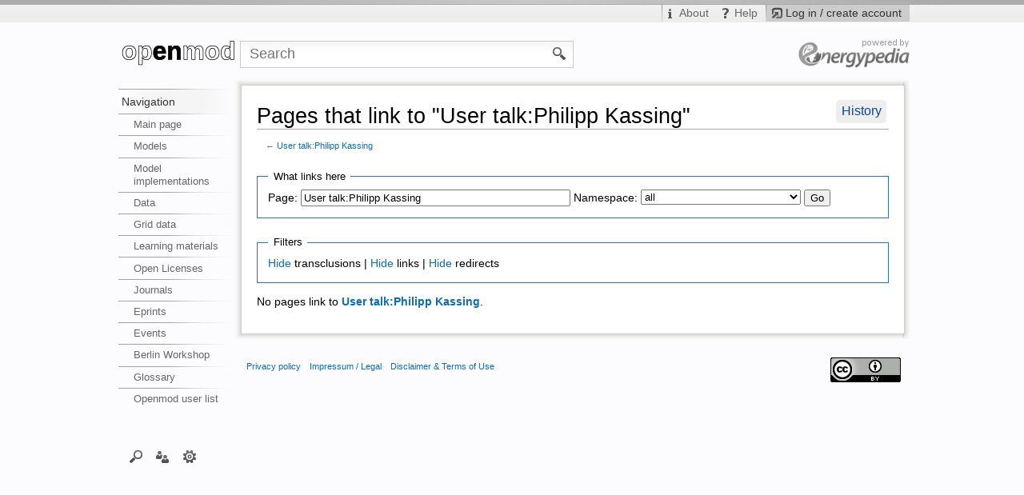

--- FILE ---
content_type: text/html; charset=UTF-8
request_url: https://wiki.openmod-initiative.org/wiki/Special:WhatLinksHere/User_talk:Philipp_Kassing
body_size: 8463
content:
<!DOCTYPE html>
<html lang="en" dir="ltr" class="client-nojs">
<head>
<title>Pages that link to "User talk:Philipp Kassing" - wiki.openmod-initiative.org</title>
<meta charset="UTF-8" />
<meta name="generator" content="MediaWiki 1.19.7" />
<meta name="robots" content="noindex,nofollow" />
<meta http-equiv="X-UA-Compatible" content="IE=edge" />
<link rel="shortcut icon" href="/skins/iswiki/images_this-instance/favicon.png" />
<link rel="search" type="application/opensearchdescription+xml" href="/opensearch_desc.php" title="wiki.openmod-initiative.org (en)" />
<link rel="EditURI" type="application/rsd+xml" href="https://wiki.openmod-initiative.org/api.php?action=rsd" />
<link rel="copyright" href="https://creativecommons.org/licenses/by/4.0/" />
<link rel="alternate" type="application/atom+xml" title="wiki.openmod-initiative.org Atom feed" href="/index.php?title=Special:RecentChanges&amp;feed=atom" />
<link rel="stylesheet" href="https://wiki.openmod-initiative.org/load.php?debug=false&amp;lang=en&amp;modules=mediawiki.legacy.commonPrint%2Cshared%7Cskins.iswiki&amp;only=styles&amp;skin=Iswiki&amp;*" />
<link rel="stylesheet" href="/extensions/HeaderTabs/skins/ext.headertabs.bare.css" />
<link rel="stylesheet" href="/extensions/Wikilog/style/wikilog.css?6" /><meta name="ResourceLoaderDynamicStyles" content="" />
<style>a:lang(ar),a:lang(ckb),a:lang(fa),a:lang(kk-arab),a:lang(mzn),a:lang(ps),a:lang(ur){text-decoration:none}a.new,#quickbar a.new{color:#ba0000}

/* cache key: webmol_openmodwiki:resourceloader:filter:minify-css:7:c88e2bcd56513749bec09a7e29cb3ffa */
</style>

<script src="https://wiki.openmod-initiative.org/load.php?debug=false&amp;lang=en&amp;modules=startup&amp;only=scripts&amp;skin=Iswiki&amp;*"></script>
<script>if(window.mw){
mw.config.set({"wgCanonicalNamespace":"Special","wgCanonicalSpecialPageName":"Whatlinkshere","wgNamespaceNumber":-1,"wgPageName":"Special:WhatLinksHere/User_talk:Philipp_Kassing","wgTitle":"WhatLinksHere/User talk:Philipp Kassing","wgCurRevisionId":0,"wgArticleId":0,"wgIsArticle":false,"wgAction":"view","wgUserName":null,"wgUserGroups":["*"],"wgCategories":[],"wgBreakFrames":false,"wgPageContentLanguage":"en","wgSeparatorTransformTable":["",""],"wgDigitTransformTable":["",""],"wgRelevantPageName":"User_talk:Philipp_Kassing","wgVectorEnabledModules":{"collapsiblenav":true,"collapsibletabs":true,"editwarning":true,"expandablesearch":false,"footercleanup":false,"sectioneditlinks":false,"simplesearch":true,"experiments":true},"htTabIndexes":[],"sfgAutocompleteValues":[],"sfgAutocompleteOnAllChars":false,"sfgFieldProperties":[],"sfgDependentFields":[],"sfgShowOnSelect":[],"sfgScriptPath":"/extensions/SemanticForms","sdgDownArrowImage":"/extensions/SemanticDrilldown/skins/down-arrow.png","sdgRightArrowImage":"/extensions/SemanticDrilldown/skins/right-arrow.png","egMapsDebugJS":false,"WYSIWYG_EDITOR_VERSION":"1.7.0_1 [B5]","wgFCKEditorDir":"extensions/WYSIWYG/ckeditor/","wgFCKEditorExtDir":"extensions/WYSIWYG","wgFCKEditorToolbarSet":"Wiki","wgFCKEditorHeight":"0","wgFCKEditorExcludedNamespaces":[10,102,106,8,10,310,274],"wgCKeditorMagicWords":{"wikitags":["nowiki","includeonly","onlyinclude","noinclude","section","dpl","dynamicpagelist","googlemap","googlemapkml","activity","groupmemberlist","groupmessagebutton","groupjoinbutton","pre","gallery","inputbox","headertabs","listerrors","describe","smwdoc","info","coordinates","display_map","display_point","display_points","display_line","distance","finddestination","geocode","geodistance","mapsdoc","graphviz","mscgen","rss","tagcloud","ref","references","choose","imagemap","math","html","summary","categorytree"],"magicwords":["NOTOC","FORCETOC","TOC","NOEDITSECTION","NEWSECTIONLINK","NONEWSECTIONLINK","NOCONTENTCONVERT","NOCC","NOTITLECONVERT","NOTC","NOGALLERY","INDEX","NOINDEX","STATICREDIRECT","NOGALLERY","HIDDENCAT","START","END","NOLATESTTHREADS","NOTITLE","NOAUTHORLIST","NOSOCIALNOTIFICATION"],"datevars":["CURRENTYEAR","CURRENTMONTH","CURRENTMONTHNAME","CURRENTMONTHNAMEGEN","CURRENTMONTHABBREV","CURRENTDAY","CURRENTDAY2","CURRENTDOW","CURRENTDAYNAME","CURRENTTIME","CURRENTHOUR","CURRENTWEEK","CURRENTTIMESTAMP"],"wikivars":["SITENAME","SERVER","SERVERNAME","DIRMARK","SCRIPTPATH","CURRENTVERSION","CONTENTLANG","REVISIONID","REVISIONDAY","REVISIONDAY2","REVISIONMONTH","REVISIONYEAR","REVISIONTIMESTAMP","REVISIONUSER","FULLPAGENAME","PAGENAME","BASEPAGENAME","SUBPAGENAME","SUBJECTPAGENAME","TALKPAGENAME","NAMESPACE","ARTICLESPACE","TALKSPACE"],"parserhooks":["lc","lcfirst","uc","ucfirst","formatnum","#dateformat","padleft","padright","plural","grammar","#language","int","#tag","#dpl","#dplnum","#dplvar","#dplreplace","#dplchapter","#dplmatrix","#int","#ns","#nse","#urlencode","#lcfirst","#ucfirst","#lc","#uc","#localurl","#localurle","#fullurl","#fullurle","#canonicalurl","#canonicalurle","#formatnum","#grammar","#gender","#plural","#numberofpages","#numberofusers","#numberofactiveusers","#numberofarticles","#numberoffiles","#numberofadmins","#numberingroup","#numberofedits","#numberofviews","#padleft","#padright","#anchorencode","#special","#defaultsort","#filepath","#pagesincategory","#pagesize","#protectionlevel","#namespace","#namespacee","#talkspace","#talkspacee","#subjectspace","#subjectspacee","#pagename","#pagenamee","#fullpagename","#fullpagenamee","#basepagename","#basepagenamee","#subpagename","#subpagenamee","#talkpagename","#talkpagenamee","#subjectpagename","#subjectpagenamee","#formatdate","#displaytitle","#widget","#if","#ifeq","#switch","#ifexist","#ifexpr","#iferror","#expr","#time","#timel","#rel2abs","#titleparts","#len","#pos","#rpos","#sub","#count","#replace","#explode","#urldecode","#ifanon","#ifblocked","#ifsysop","#ifingroup","#switchtablink","#listerrors","#describe","#smwdoc","#info","#ask","#show","#subobject","#concept","#set","#set_recurring_event","#declare","#forminput","#formlink","#queryformlink","#arraymap","#arraymaptemplate","#autoedit","#calendarstartdate","#calendarenddate","#dates","#compound_query","#drilldownlink","#coordinates","#display_map","#display_point","#display_points","#display_line","#distance","#finddestination","#geocode","#geodistance","#mapsdoc","#set_internal","#set_internal_recurring_event","#arraydefine","#arrayprint","#arrayindex","#arraysize","#arraysearch","#arraysearcharray","#arrayslice","#arrayreset","#arrayunique","#arraysort","#arraymerge","#arrayunion","#arraydiff","#arrayintersect","#get_web_data","#get_soap_data","#get_ldap_data","#get_db_data","#external_value","#for_external_table","#display_external_table","#store_external_table","#clear_external_data","#var","#var_final","#vardefine","#vardefineecho","#varexists","#urlget","#wl-settings","#wl-publish","#wl-author","#wl-tags","#wl-info","#categorytree"]},"wgUploadPath":"/images","wgGroupPermissions":{"*":{"createaccount":false,"read":true,"edit":false,"createpage":true,"createtalk":true,"writeapi":true,"upload":true,"reupload":true,"interwiki":false,"upwizcampaigns":false,"viewedittab":false,"geocode":false,"wysiwyg":false,"ArticleToCategory2":false,"ArticleToCategory2AddCat":false,"editwidgets":false},"user":{"move":true,"move-subpages":true,"move-rootuserpages":true,"movefile":true,"read":true,"edit":true,"createpage":true,"createtalk":true,"writeapi":true,"upload":true,"reupload":true,"reupload-shared":true,"minoredit":true,"purge":true,"sendemail":true,"collectionsaveasuserpage":true,"collectionsaveascommunitypage":true,"createaccount":false,"upwizcampaigns":false,"createclass":true,"geocode":true,"wysiwyg":true,"ArticleToCategory2":false,"wl-postcomment":true},"autoconfirmed":{"autoconfirmed":true,"upwizcampaigns":false},"bot":{"bot":true,"autoconfirmed":true,"nominornewtalk":true,"autopatrol":true,"suppressredirect":true,"apihighlimits":true,"writeapi":true,"upwizcampaigns":false},"sysop":{"block":true,"createaccount":true,"delete":true,"bigdelete":true,"deletedhistory":true,"deletedtext":true,"undelete":true,"editinterface":true,"editusercss":true,"edituserjs":true,"import":true,"importupload":true,"move":true,"move-subpages":true,"move-rootuserpages":true,"patrol":true,"autopatrol":true,"protect":true,"proxyunbannable":true,"rollback":true,"upload":true,"reupload":true,"reupload-shared":true,"unwatchedpages":true,"autoconfirmed":true,"upload_by_url":true,"ipblock-exempt":true,"blockemail":true,"markbotedits":true,"apihighlimits":true,"browsearchive":true,"noratelimit":true,"movefile":true,"unblockself":true,"suppressredirect":true,"suppressrevision":true,"deleterevision":true,"interwiki":true,"editwidgets":true,"adminlinks":true,"prefstats":true,"renameuser":true,"upwizcampaigns":true,"editrestrictedfields":true,"viewedittab":true,"datatransferimport":true,"replacetext":true,"ArticleToCategory2":true,"delete-status-update":true,"avatarremove":true,"awardsmanage":true,"groupmoderator":true,"wl-moderation":true,"blog":true},"bureaucrat":{"userrights":true,"noratelimit":true,"usermerge":true,"renameuser":true,"confirmaccount":true,"requestips":true,"lookupcredentials":true,"replacetext":true,"ArticleToCategory2":true},"upwizcampeditors":{"upwizcampaigns":true},"staff":{"editothersprofiles":true,"awardsmanage":true,"groupmoderator":true},"groupmoderator":{"groupmoderator":true},"widgeteditor":{"editwidgets":true}},"wgCategoryTreePageCategoryOptions":"{\"mode\":0,\"hideprefix\":20,\"showcount\":true,\"namespaces\":false}"});
}</script><script>if(window.mw){
mw.loader.implement("user.options",function($){mw.user.options.set({"ccmeonemails":0,"cols":80,"date":"default","diffonly":0,"disablemail":0,"disablesuggest":0,"editfont":"default","editondblclick":0,"editsection":1,"editsectiononrightclick":0,"enotifminoredits":0,"enotifrevealaddr":0,"enotifusertalkpages":1,"enotifwatchlistpages":0,"extendwatchlist":0,"externaldiff":0,"externaleditor":0,"fancysig":0,"forceeditsummary":0,"gender":"unknown","hideminor":0,"hidepatrolled":0,"highlightbroken":1,"imagesize":2,"justify":0,"math":0,"minordefault":0,"newpageshidepatrolled":0,"nocache":0,"noconvertlink":0,"norollbackdiff":0,"numberheadings":0,"previewonfirst":0,"previewontop":1,"quickbar":5,"rcdays":7,"rclimit":50,"rememberpassword":0,"rows":25,"searchlimit":20,"showhiddencats":0,"showjumplinks":1,"shownumberswatching":1,"showtoc":1,"showtoolbar":1,"skin":"Iswiki","stubthreshold":0,"thumbsize":2,"underline":2,"uselivepreview":0,"usenewrc":0,"watchcreations":0,"watchdefault":0,"watchdeletion":0,
"watchlistdays":3,"watchlisthideanons":0,"watchlisthidebots":0,"watchlisthideliu":0,"watchlisthideminor":0,"watchlisthideown":0,"watchlisthidepatrolled":0,"watchmoves":0,"wllimit":250,"vector-simplesearch":1,"upwiz_deflicense":"default","upwiz_def3rdparty":"default","upwiz_deflicensetype":"default","riched_use_toggle":1,"cke_show":"richeditor","riched_use_popup":1,"riched_toggle_remember_state":0,"cke_ns_NS_MAIN":0,"cke_ns_NS_TALK":0,"cke_ns_NS_MEDIAWIKI":1,"cke_ns_NS_MEDIAWIKI_TALK":0,"cke_ns_NS_TEMPLATE":1,"cke_ns_NS_TEMPLATE_TALK":0,"cke_ns_NS_WIDGET":1,"cke_ns_NS_WIDGET_TALK":0,"cke_ns_NS_GROUP":1,"userboardmessageenabled":true,"wlemailnotify":false,"variant":"en","language":"en","searchNs0":true,"searchNs1":true,"searchNs2":false,"searchNs3":false,"searchNs4":false,"searchNs5":false,"searchNs6":true,"searchNs7":false,"searchNs8":false,"searchNs9":false,"searchNs10":false,"searchNs11":false,"searchNs12":false,"searchNs13":false,"searchNs14":true,"searchNs15":true,"searchNs100":
false,"searchNs101":false,"searchNs102":false,"searchNs103":false,"searchNs106":false,"searchNs107":false,"searchNs108":false,"searchNs109":false,"searchNs110":true,"searchNs111":true,"searchNs170":false,"searchNs171":false,"searchNs200":false,"searchNs201":false,"searchNs202":false,"searchNs203":false,"searchNs274":false,"searchNs275":false,"searchNs310":false,"searchNs311":false,"searchNs420":false,"searchNs421":false});;},{},{});mw.loader.implement("user.tokens",function($){mw.user.tokens.set({"editToken":"+\\","watchToken":false});;},{},{});

/* cache key: webmol_openmodwiki:resourceloader:filter:minify-js:7:8b127e927e5e649d7819f055996f7816 */
}</script>
<script>if(window.mw){
mw.loader.load(["mediawiki.page.startup","mediawiki.legacy.wikibits","mediawiki.legacy.ajax"]);
}</script>
  <link href="/extensions/ISWiki/ISEditWarning/EditWarning.css" rel="stylesheet" type="text/css" />
<!--[if lt IE 7]><style type="text/css">body{behavior:url("/skins/iswiki/csshover.min.htc")}</style><![endif]--><link href="//maxcdn.bootstrapcdn.com/font-awesome/4.2.0/css/font-awesome.min.css" rel="stylesheet"></head>
<body class="mediawiki ltr sitedir-ltr ns--1 ns-special mw-special-Whatlinkshere page-Special_WhatLinksHere_User_talk_Philipp_Kassing skin-Iswiki action-view not-logged-in openmodwiki">

<!-- Open browser and script specific containers -->
		<!-- IE6 is no longer supported -->
		<!--[if lte IE 6]>
			<iframe src="/ie6warning/index.php" width="100%" height="450px" frameborder="0" name="Browser warning">
	  			<p>Your Internet browser is to old to watch the requested page. Please update your browser.</p>
			</iframe>
		<div id="IE6root" style="display: none;">
		<![endif]-->
       	<!--[if IE 7]><div id="IE7root"><![endif]-->
       	<noscript><div class="no-script"></noscript>
       	 <!-- Bugfix because Opera ignores the <noscript> tag -->
        <!-- IE6 Warning -->            
        <!--[if lte IE 6]><div id="IE6Warning"><b>ADVICE:</b> Your are using an ancient internet browser. Some page elements are not shown correctly and some features do not work. Please update your browser.</div><![endif]-->        
        <!-- /IE6 Warning -->       
<!-- End Open browser and script specific containers -->
    
        <div id="instance-color-bar"> </div>

		<div id="mw-page-base" class="noprint">
            <div id="mw-head-personal" class="noprint">
                
<!-- 0 -->
<div id="p-login">
                    <div id="pt-login">
                    <a href="/index.php?title=Special:UserLogin&amp;returnto=Special%3AWhatLinksHere%2FUser+talk%3APhilipp+Kassing">
                        <h5>Log in / create account</h5>
                    </a>
                </div> 
                </div>

<!-- /0 -->
                
<!-- 0 -->

<!-- /0 -->
                
<!-- 0 -->

<!-- /0 -->
                
<!-- 0 -->
<div id="p-infobar" class="">
            <div id="pt-about">
                            <a href="/wiki/About"><h5>About</h5></a>
                   </div>
            <div id="pt-help">
                            <a href="http://help.energypedia.info" target="_blank"><h5>Help</h5></a>
                   </div>
    	
</div>

<!-- /0 -->
            </div>      		
		</div>
		<!-- page-wrapper -->
    	<div id="page-wrapper">
    		<div id="mw-head-base">
    		    <div id="mw-head-search" class="noprint">
                   
<!-- 0 -->
<div id="p-search">
	<h5><label for="searchInput">Search</label></h5>
	<form action="/index.php" id="searchform">
				<div id="simpleSearch">
						<input name="search" title="Search wiki.openmod-initiative.org [f]" accesskey="f" id="searchInput" />						<button name="button" title="Search the pages for this text" id="searchButton"><img src="/skins/iswiki/images/search-ltr.png?303" alt="Full text" /></button>								<input type='hidden' name="title" value="Special:Search"/>
		</div>
	</form>
</div>

<!-- /0 -->
		        </div>
                <!-- sublogo -->
	                <div id="p-sublogo"><a href="https://energypedia.info" title="" alt="" > </a></div>                <!-- /sublogo -->
                <!-- subsublogo -->
	                                <!-- /subsublogo -->
                <!-- extra Register-Button -->
	                                <!-- /extra Register-Button  -->
            
    		</div>
    		<!-- header -->
    		<div id="mw-head" class="noprint">
    		
    			
    		</div>
    		<!-- /header -->

    		<!-- panel -->
    			<div id="mw-panel" class="noprint">
    				
    	<!-- logo -->
        <div id="p-logo"><a href="/wiki/Main_Page"  title="Visit the main page"><img src="/skins/iswiki/images_this-instance/logo.png" title="Home" alt="Home" /></a></div>	                
     <!-- /logo -->    				
    				
    				
<!-- navigation -->
<div class="portal" id='p-navigation'>
	<h5>Navigation</h5>
	<div class="body">
		<ul>
			<li id="n-mainpage-description"><a href="/wiki/Main_Page" title="Visit the main page [z]" accesskey="z">Main page</a></li>
			<li id="n-Models"><a href="/wiki/Open_Models">Models</a></li>
			<li id="n-Model-implementations"><a href="/wiki/Open_model_implementations">Model implementations</a></li>
			<li id="n-Data"><a href="/wiki/Data">Data</a></li>
			<li id="n-Grid-data"><a href="/wiki/Transmission_network_datasets">Grid data</a></li>
			<li id="n-Learning-materials"><a href="/wiki/Learning_materials">Learning materials</a></li>
			<li id="n-Open-Licenses"><a href="/wiki/Choosing_a_license">Open Licenses</a></li>
			<li id="n-Journals"><a href="/wiki/Open_Journals">Journals</a></li>
			<li id="n-Eprints"><a href="/wiki/Eprints">Eprints</a></li>
			<li id="n-Events"><a href="/wiki/Events">Events</a></li>
			<li id="n-Berlin-Workshop"><a href="/wiki/Open_Energy_Modelling_Workshop_-_Berlin_2020">Berlin Workshop</a></li>
			<li id="n-Glossary"><a href="/wiki/Category:Glossary">Glossary</a></li>
			<li id="n-Openmod-user-list"><a href="/wiki/Special:ListUsers">Openmod user list</a></li>
		</ul>
	</div>
</div>

<!-- /navigation -->

<!-- Search -->
<div class="portal" id='p-Search'>
	<h5>Search</h5>
	<div class="body">
		<ul>
			<li id="n-User"><a href="/wiki/Special:Usergallery">User</a></li>
			<li id="n-Uploads.2F-Filegallery"><a href="/wiki/Special:Filegallery">Uploads/ Filegallery</a></li>
			<li id="n-Categories"><a href="/wiki/Special:Categories">Categories</a></li>
			<li id="n-Help"><a href="http://help.energypedia.info" rel="nofollow" target="_blank">Help</a></li>
		</ul>
	</div>
</div>

<!-- /Search -->

<!-- Interaction -->
<div class="portal" id='p-Interaction'>
	<h5>Interaction</h5>
	<div class="body">
		<ul>
			<li id="n-recentchanges"><a href="/wiki/Special:RecentChanges" title="A list of recent changes in the wiki [r]" accesskey="r">Recent changes</a></li>
			<li id="n-randompage"><a href="/wiki/Special:Random" title="Load a random page [x]" accesskey="x">Random page</a></li>
		</ul>
	</div>
</div>

<!-- /Interaction -->

<!-- TOOLBOX -->
<div class="portal" id='p-tb'>
	<h5>Toolbox</h5>
	<div class="body">
		<ul>
			<li id="t-contributions"><a href="/wiki/Special:Contributions/Philipp_Kassing" title="A list of contributions of this user">User contributions</a></li>
			<li id="t-log"><a href="/index.php?title=Special:Log&amp;user=Philipp+Kassing">Logs</a></li>
			<li id="t-upload"><a href="/wiki/Special:UploadWizard" title="Upload files [u]" accesskey="u">Upload file</a></li>
			<li id="t-specialpages"><a href="/wiki/Special:SpecialPages" title="A list of all special pages [q]" accesskey="q">Special pages</a></li>
		</ul>
	</div>
</div>

<!-- /TOOLBOX -->

<!-- LANGUAGES -->

<!-- /LANGUAGES -->

<!-- SEARCH -->

<!-- /SEARCH -->
    			</div>
    		<!-- /panel -->    		
    		
            <!-- Content wrapper -->    		
            <div class="navigations noprint">
                <div id="left-navigation">
                    
<!-- 0 -->
<div id="p-namespaces" class="vectorTabs">
	<h5>Namespaces</h5>
	<ul>
					<li  id="ca-nstab-user"><span><a href="/wiki/User:Philipp_Kassing"  title="View the user page [c]" accesskey="c">User page</a></span></li>		
					<li  id="ca-talk" class="selected"><span><a href="/wiki/User_talk:Philipp_Kassing"  title="Discussion about the content page [t]" accesskey="t">Discussion</a></span></li>		
			</ul>
</div>

<!-- /0 -->

<!-- 1 -->
<div id="p-variants" class="vectorMenu emptyPortlet">
	<h4>
		</h4>
	<h5><span>Variants</span><a href="#"></a></h5>
	<div class="menu">
		<ul>
					</ul>
	</div>
</div>

<!-- /1 -->
                </div>
            </div>
            <div class="float-clearing"> </div>
 
		    <div id="content-wrapper">
                <div id="shade-left"> </div><div id="shade-right"> </div> <!-- Needed before #shade-top for IE7 because of it's CSS definition height: 100% -->                
                <div id="shade-top">                       
                    <div id="shade-top-left"> </div>
                    <div id="shade-top-right"> </div>
                </div>   
                <!-- claimbox -->            
                                <!-- /claimbox -->
        		<!-- content -->
        		<div id="content" class="mw-body">
    
        			<a id="top"></a>
        			<div id="mw-js-message" style="display:none;"></div>

        			                    <div class="navigations noprint">
                        <div id="right-navigation">
    	                    
<!-- 0 -->
<div id="p-views" class="vectorTabs">
	<h5>Views</h5>
	<ul>
					<li id="ca-view"><span><a href="/wiki/User_talk:Philipp_Kassing" >View</a></span></li>
					<li id="ca-viewsource"><span><a href="/index.php?title=User_talk:Philipp_Kassing&amp;action=edit&amp;mode=wysiwyg"  title="This page is protected.&#10;You can view its source [e]" accesskey="e">View source</a></span></li>
					<li id="ca-history" class="collapsible"><span><a href="/index.php?title=User_talk:Philipp_Kassing&amp;action=history"  title="Past revisions of this page [h]" accesskey="h">History</a></span></li>
			</ul>
</div>

<!-- /0 -->

<!-- 1 -->
<div id="p-cactions" class="vectorMenu emptyPortlet">
	<h5><span>Actions</span><a href="#"></a></h5>
	<div class="menu">
		<ul>
					</ul>
	</div>
</div>

<!-- /1 -->
                        </div>
                        
                    </div>
                    
        			<!-- firstHeading -->
        			<h1 id="firstHeading" class="firstHeading">
        				<span dir="auto">Pages that link to "User talk:Philipp Kassing"</span>
        			</h1>
        			<!-- /firstHeading -->
                    <!-- PrivatePageProtecionGui by idea-sketch.com -->
                                        <!-- /PrivatePageProtectionGui -->
        			<!-- bodyContent -->
        			<div id="bodyContent">
        				        				<!-- subtitle -->
        				<div id="contentSub">← <a href="/wiki/User_talk:Philipp_Kassing" title="User talk:Philipp Kassing">User talk:Philipp Kassing</a></div>
        				<!-- /subtitle -->
        				        				        				        				<!-- jumpto -->
        				<div id="jump-to-nav" class="mw-jump">
        					Jump to: <a href="#mw-head">navigation</a>,
        					<a href="#p-search">search</a>
        				</div>
        				<!-- /jumpto -->
        				        				<!-- bodycontent -->
        				<div id="mw-content-text"><form action="/index.php"><input type="hidden" value="Special:WhatLinksHere" name="title" /><fieldset>
<legend>What links here</legend>
<label for="mw-whatlinkshere-target">Page:</label>&#160;<input name="target" size="40" value="User talk:Philipp Kassing" id="mw-whatlinkshere-target" /> <label for="namespace">Namespace:</label>&#160;<select class="namespaceselector" id="namespace" name="namespace">
<option value="" selected="">all</option>
<option value="0">(Main)</option>
<option value="1">Talk</option>
<option value="2">User</option>
<option value="3">User talk</option>
<option value="4">wiki.openmod-initiative.org</option>
<option value="5">wiki.openmod-initiative.org talk</option>
<option value="6">File</option>
<option value="7">File talk</option>
<option value="8">MediaWiki</option>
<option value="9">MediaWiki talk</option>
<option value="10">Template</option>
<option value="11">Template talk</option>
<option value="12">Help</option>
<option value="13">Help talk</option>
<option value="14">Category</option>
<option value="15">Category talk</option>
<option value="100">Blog</option>
<option value="101">Blog talk</option>
<option value="102">Property</option>
<option value="103">Property talk</option>
<option value="106">Form</option>
<option value="107">Form talk</option>
<option value="108">Concept</option>
<option value="109">Concept talk</option>
<option value="110">Portal</option>
<option value="111">Portal talk</option>
<option value="170">Filter</option>
<option value="171">Filter talk</option>
<option value="200">UserWiki</option>
<option value="201">UserWiki talk</option>
<option value="202">User profile</option>
<option value="203">User profile talk</option>
<option value="274">Widget</option>
<option value="275">Widget talk</option>
<option value="310">Group</option>
<option value="311">Group talk</option>
<option value="420">Layer</option>
<option value="421">Layer talk</option>
</select> <input type="submit" value="Go" /></fieldset></form>
<fieldset>
<legend>Filters</legend>
<a href="/index.php?title=Special:WhatLinksHere/User_talk:Philipp_Kassing&amp;hidetrans=1" title="Special:WhatLinksHere/User talk:Philipp Kassing">Hide</a> transclusions | <a href="/index.php?title=Special:WhatLinksHere/User_talk:Philipp_Kassing&amp;hidelinks=1" title="Special:WhatLinksHere/User talk:Philipp Kassing">Hide</a> links | <a href="/index.php?title=Special:WhatLinksHere/User_talk:Philipp_Kassing&amp;hideredirs=1" title="Special:WhatLinksHere/User talk:Philipp Kassing">Hide</a> redirects
</fieldset>
<p>No pages link to <b><a href="/wiki/User_talk:Philipp_Kassing" title="User talk:Philipp Kassing">User talk:Philipp Kassing</a></b>.
</p></div>        				<!-- /bodycontent -->
        				        				<!-- printfooter -->
        				<div class="printfooter">
        				Retrieved from "<a href="https://wiki.openmod-initiative.org/wiki/Special:WhatLinksHere/User_talk:Philipp_Kassing">https://wiki.openmod-initiative.org/wiki/Special:WhatLinksHere/User_talk:Philipp_Kassing</a>"        				</div>
        				<!-- /printfooter -->
        				        				        				<!-- catlinks -->
        				<div id='catlinks' class='catlinks catlinks-allhidden'></div>        				<!-- /catlinks -->
        				        				        				

                                                
                        <span class="noprint"></span>
				        <span class="noprint"></span>       				
        				
        				
        				<div class="visualClear"></div>
        				<!-- debughtml -->
        				        				<!-- /debughtml -->
        			</div>
        			<!-- /bodyContent -->
        		</div>
        		<!-- /content -->
    		    <div id="shade-bottom"> 
                    <div id="shade-bottom-left"> </div>
                    <div id="shade-bottom-right"> </div>   
                </div>            
    		</div>
            <!-- /content-wrapper -->
    

    		<!-- footer -->
    		<div id="footer">
		    	<!-- Additonal custom footer -->
		    					<!-- /Additonal custom footer -->

    			    				<ul id="footer-icons" class="noprint">
        					<li id="footer-copyrightico">
        						<a href="https://creativecommons.org/licenses/by/4.0/"><img src="https://i.creativecommons.org/l/by/4.0/88x31.png" alt="Creative Commons Attribution" width="88" height="31" /></a>    
        					</li>
        					<li id="footer-poweredbyico">
        						<a href="//www.mediawiki.org/"><img src="/skins/common/images/poweredby_mediawiki_88x31.png" alt="Powered by MediaWiki" width="88" height="31" /></a>    
        						<a href="http://www.semantic-mediawiki.org/wiki/Semantic_MediaWiki"><img src="/extensions/SemanticMediaWiki/resources/images/smw_button.png" alt="Powered by Semantic MediaWiki" width="88" height="31" /></a>    
        					</li>
        				</ul>
    			    			
    			    				<ul id="footer-places">
    					    						<li id="footer-places-privacy"><a href="/wiki/wiki.openmod-initiative.org:Privacy_policy" title="wiki.openmod-initiative.org:Privacy policy">Privacy policy</a></li>
    					    						<li id="footer-places-about"><a href="/wiki/wiki.openmod-initiative.org:About" title="wiki.openmod-initiative.org:About">Impressum / Legal</a></li>
    					    						<li id="footer-places-disclaimer"><a href="/wiki/wiki.openmod-initiative.org:General_disclaimer" title="wiki.openmod-initiative.org:General disclaimer">Disclaimer &amp; Terms of Use</a></li>
    					    				</ul>
    			
    			<div style="clear:both"></div>
    		</div>
    		<!-- /footer -->
		</div>
        <!-- /page-wrapper -->
		<script src="https://wiki.openmod-initiative.org/load.php?debug=false&amp;lang=en&amp;modules=skins.iswiki&amp;only=scripts&amp;skin=Iswiki&amp;*"></script>
<script>if(window.mw){
mw.loader.load(["mediawiki.user","mediawiki.page.ready","ext.vector.collapsibleNav","ext.vector.collapsibleTabs","ext.vector.editWarning","ext.vector.simpleSearch","ext.vectoriswiki","ext.headertabs","ext.improvedfilepage"], null, true);
}</script>
<script src="/extensions/ISWiki/ISEditWarning/EditWarning.js?303"></script>
<!-- Served in 0.051 secs. --><!-- Close browser and script specific containers -->
                <noscript></div></noscript>
        <!--[if IE 7]></div><![endif]-->
        <!--[if lte IE 6]></div><![endif]-->
<!-- End Close browser and script specific containers -->
	</body>
</html>
